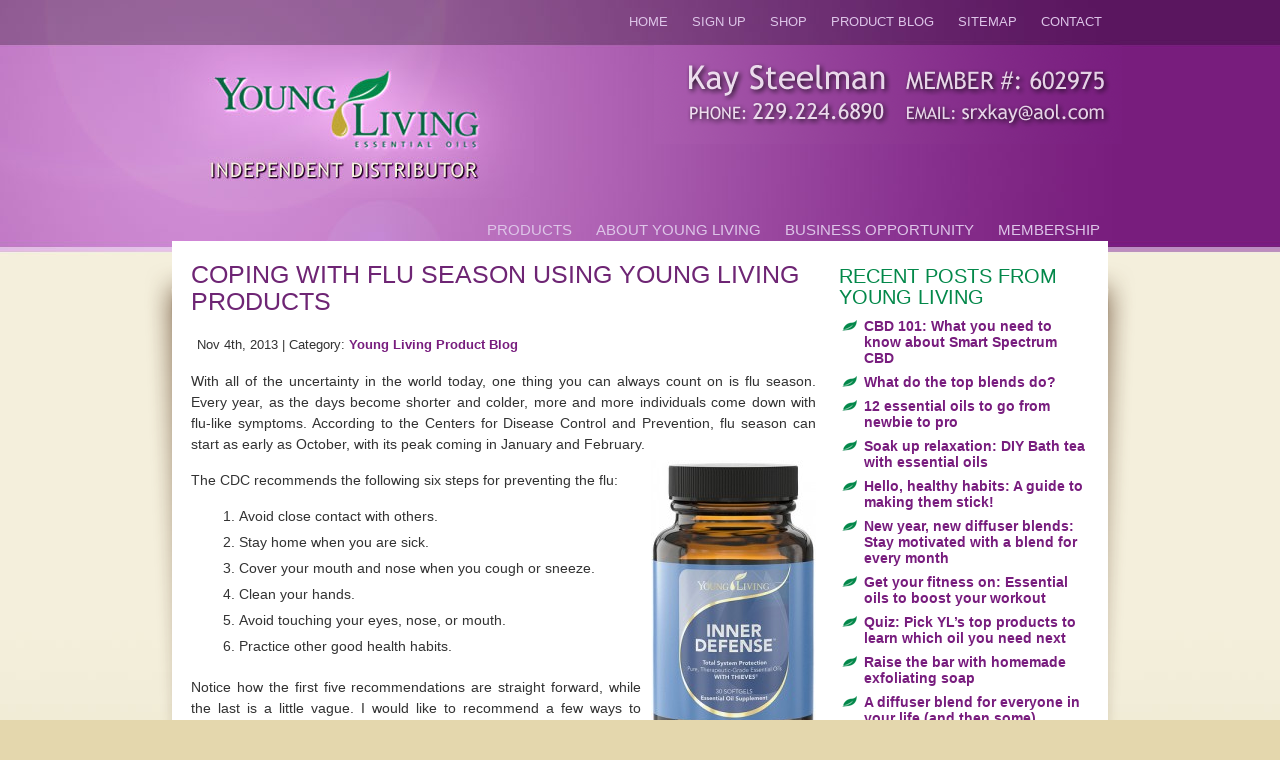

--- FILE ---
content_type: text/html; charset=UTF-8
request_url: http://www.kaysteelman.com/2013/11/coping-with-flu-season-using-young-living-products/
body_size: 5751
content:
<!DOCTYPE html PUBLIC "-//W3C//DTD XHTML 1.0 Transitional//EN" "http://www.w3.org/TR/xhtml1/DTD/xhtml1-transitional.dtd">
<html xmlns="http://www.w3.org/1999/xhtml" lang="en-US">
<head profile="http://gmpg.org/xfn/11">
<meta http-equiv="Content-Type" content="text/html; charset=UTF-8" />
	<title>  Coping With Flu Season Using Young Living Products - Young Living Essential Oils by Kay Steelman</title>
<meta name="generator" content="WordPress 4.6.30" />
<!-- leave this for stats -->
  
<link rel='dns-prefetch' href='//s.w.org' />
<link rel="alternate" type="application/rss+xml" title="Young Living Essential Oils by Kay Steelman &raquo; Coping With Flu Season Using Young Living Products Comments Feed" href="http://www.kaysteelman.com/2013/11/coping-with-flu-season-using-young-living-products/feed/" />
		<script type="text/javascript">
			window._wpemojiSettings = {"baseUrl":"https:\/\/s.w.org\/images\/core\/emoji\/2\/72x72\/","ext":".png","svgUrl":"https:\/\/s.w.org\/images\/core\/emoji\/2\/svg\/","svgExt":".svg","source":{"concatemoji":"http:\/\/www.kaysteelman.com\/wp-includes\/js\/wp-emoji-release.min.js?ver=4.6.30"}};
			!function(e,o,t){var a,n,r;function i(e){var t=o.createElement("script");t.src=e,t.type="text/javascript",o.getElementsByTagName("head")[0].appendChild(t)}for(r=Array("simple","flag","unicode8","diversity","unicode9"),t.supports={everything:!0,everythingExceptFlag:!0},n=0;n<r.length;n++)t.supports[r[n]]=function(e){var t,a,n=o.createElement("canvas"),r=n.getContext&&n.getContext("2d"),i=String.fromCharCode;if(!r||!r.fillText)return!1;switch(r.textBaseline="top",r.font="600 32px Arial",e){case"flag":return(r.fillText(i(55356,56806,55356,56826),0,0),n.toDataURL().length<3e3)?!1:(r.clearRect(0,0,n.width,n.height),r.fillText(i(55356,57331,65039,8205,55356,57096),0,0),a=n.toDataURL(),r.clearRect(0,0,n.width,n.height),r.fillText(i(55356,57331,55356,57096),0,0),a!==n.toDataURL());case"diversity":return r.fillText(i(55356,57221),0,0),a=(t=r.getImageData(16,16,1,1).data)[0]+","+t[1]+","+t[2]+","+t[3],r.fillText(i(55356,57221,55356,57343),0,0),a!=(t=r.getImageData(16,16,1,1).data)[0]+","+t[1]+","+t[2]+","+t[3];case"simple":return r.fillText(i(55357,56835),0,0),0!==r.getImageData(16,16,1,1).data[0];case"unicode8":return r.fillText(i(55356,57135),0,0),0!==r.getImageData(16,16,1,1).data[0];case"unicode9":return r.fillText(i(55358,56631),0,0),0!==r.getImageData(16,16,1,1).data[0]}return!1}(r[n]),t.supports.everything=t.supports.everything&&t.supports[r[n]],"flag"!==r[n]&&(t.supports.everythingExceptFlag=t.supports.everythingExceptFlag&&t.supports[r[n]]);t.supports.everythingExceptFlag=t.supports.everythingExceptFlag&&!t.supports.flag,t.DOMReady=!1,t.readyCallback=function(){t.DOMReady=!0},t.supports.everything||(a=function(){t.readyCallback()},o.addEventListener?(o.addEventListener("DOMContentLoaded",a,!1),e.addEventListener("load",a,!1)):(e.attachEvent("onload",a),o.attachEvent("onreadystatechange",function(){"complete"===o.readyState&&t.readyCallback()})),(a=t.source||{}).concatemoji?i(a.concatemoji):a.wpemoji&&a.twemoji&&(i(a.twemoji),i(a.wpemoji)))}(window,document,window._wpemojiSettings);
		</script>
		<style type="text/css">
img.wp-smiley,
img.emoji {
	display: inline !important;
	border: none !important;
	box-shadow: none !important;
	height: 1em !important;
	width: 1em !important;
	margin: 0 .07em !important;
	vertical-align: -0.1em !important;
	background: none !important;
	padding: 0 !important;
}
</style>
<link rel='stylesheet' id='contact-form-7-css'  href='http://www.kaysteelman.com/wp-content/plugins/contact-form-7/includes/css/styles.css?ver=4.6' type='text/css' media='all' />
<link rel='stylesheet' id='easingslider-css'  href='http://www.kaysteelman.com/wp-content/plugins/easing-slider/assets/css/public.min.css?ver=3.0.8' type='text/css' media='all' />
<script type='text/javascript' src='http://www.kaysteelman.com/wp-includes/js/jquery/jquery.js?ver=1.12.4'></script><script>jQueryWP = jQuery;</script>
<script type='text/javascript' src='http://www.kaysteelman.com/wp-includes/js/jquery/jquery-migrate.min.js?ver=1.4.1'></script>
<script type='text/javascript' src='http://www.kaysteelman.com/wp-content/plugins/easing-slider/assets/js/public.min.js?ver=3.0.8'></script>
<link rel='https://api.w.org/' href='http://www.kaysteelman.com/wp-json/' />
<link rel="EditURI" type="application/rsd+xml" title="RSD" href="http://www.kaysteelman.com/xmlrpc.php?rsd" />
<link rel="wlwmanifest" type="application/wlwmanifest+xml" href="http://www.kaysteelman.com/wp-includes/wlwmanifest.xml" /> 
<link rel='prev' title='‘Tis the Season to Introduce Thieves Dental Care' href='http://www.kaysteelman.com/2013/10/%e2%80%98tis-the-season-to-introduce-thieves-dental-care/' />
<link rel='next' title='Welcome the Holidays Into Your Home this November!' href='http://www.kaysteelman.com/2013/11/welcome-the-holidays-into-your-home-this-november/' />
<meta name="generator" content="WordPress 4.6.30" />
<link rel="canonical" href="http://www.kaysteelman.com/2013/11/coping-with-flu-season-using-young-living-products/" />
<link rel='shortlink' href='http://www.kaysteelman.com/?p=332' />
<link rel="alternate" type="application/json+oembed" href="http://www.kaysteelman.com/wp-json/oembed/1.0/embed?url=http%3A%2F%2Fwww.kaysteelman.com%2F2013%2F11%2Fcoping-with-flu-season-using-young-living-products%2F" />
<link rel="alternate" type="text/xml+oembed" href="http://www.kaysteelman.com/wp-json/oembed/1.0/embed?url=http%3A%2F%2Fwww.kaysteelman.com%2F2013%2F11%2Fcoping-with-flu-season-using-young-living-products%2F&#038;format=xml" />
  

<link rel="stylesheet" href="http://www.kaysteelman.com/wp-content/themes/kay/style.css"type="text/css" media="screen" />
<link rel="stylesheet" href="http://www.kaysteelman.com/wp-content/themes/kay/nav.css" type="text/css" media="screen" />
<link rel="stylesheet" href="http://www.kaysteelman.com/wp-content/themes/kay/print.css" type="text/css" media="print" />
  
<script type="text/javascript" src="http://www.kaysteelman.com/wp-content/themes/kay/js/dropdowns.js"></script>

<link rel="alternate" type="application/rss+xml" title="Young Living Essential Oils by Kay Steelman RSS Feed" href="http://www.kaysteelman.com/feed/" />
<link rel="pingback" href="http://www.kaysteelman.com/xmlrpc.php" />
</head>
<body>
<div id="page" class="clearfloat">
<div id="top-bar" class="clearfloat">
  <div class="menu-top-menu-container"><ul id="top-nav" class="right"><li id="menu-item-21" class="menu-item menu-item-type-custom menu-item-object-custom menu-item-home menu-item-21"><a href="http://www.kaysteelman.com/">Home</a></li>
<li id="menu-item-85" class="menu-item menu-item-type-post_type menu-item-object-page menu-item-85"><a target="_blank" href="https://youngliving.com/vo/#/signup/start?isoCountryCode=US&#038;sponsorid=602975&#038;enrollerid=602975&#038;type=member&#038;isoLanguageCode=EN">Sign Up</a></li>
<li id="menu-item-24" class="menu-item menu-item-type-post_type menu-item-object-page menu-item-24"><a href="http://www.kaysteelman.com/young-living-essential-oils-products/">Shop</a></li>
<li id="menu-item-84" class="menu-item menu-item-type-taxonomy menu-item-object-category current-post-ancestor current-menu-parent current-post-parent menu-item-84"><a href="http://www.kaysteelman.com/topic/young-living-product-blog/">Product Blog</a></li>
<li id="menu-item-136" class="menu-item menu-item-type-post_type menu-item-object-page menu-item-136"><a href="http://www.kaysteelman.com/sitemap/">Sitemap</a></li>
<li id="menu-item-22" class="menu-item menu-item-type-post_type menu-item-object-page menu-item-22"><a href="http://www.kaysteelman.com/contact/">Contact</a></li>
</ul></div></div>
<div id="header" class="clearfloat">
  <div id="logo" class="left" onclick="location.href='http://www.kaysteelman.com';" style="cursor: pointer;">
  </div>
  <div class="clearfloat">
  	<div class="right"><img src="http://www.kaysteelman.com/wp-content/themes/kay/images/kay-contact.jpg" /></div>
  	<div class="menu-main-menu-container"><ul id="nav" class="right"><li id="menu-item-20" class="menu-item menu-item-type-post_type menu-item-object-page menu-item-20"><a href="http://www.kaysteelman.com/young-living-essential-oils-products/">Products</a></li>
<li id="menu-item-16" class="menu-item menu-item-type-post_type menu-item-object-page menu-item-16"><a href="http://www.kaysteelman.com/about-young-living/">About Young Living</a></li>
<li id="menu-item-18" class="menu-item menu-item-type-post_type menu-item-object-page menu-item-18"><a href="http://www.kaysteelman.com/home-based-business-opportunity/">Business Opportunity</a></li>
<li id="menu-item-19" class="menu-item menu-item-type-post_type menu-item-object-page menu-item-19"><a href="http://www.kaysteelman.com/young-living-sponsor-id-and-membership-sign-up/">Membership</a></li>
</ul></div>  </div>
</div>


<div id="main-container" class="clearfloat">
<div id="top-container" class="clearfloat">
<div id="content">
   
  <div class="post" id="post-332">
    <h2>
      Coping With Flu Season Using Young Living Products    </h2>
    <small>Nov 4th, 2013 | Category:    <a href="http://www.kaysteelman.com/topic/young-living-product-blog/" rel="category tag">Young Living Product Blog</a>	    
    </small>
    <div class="entry">
       <p>With all of the uncertainty in the world today, one thing you can always count on is flu season. Every year, as the days become shorter and colder, more and more individuals come down with flu-like symptoms. According to the Centers for Disease Control and Prevention, flu season can start as early as October, with its peak coming in January and February.<a href="http://blog.youngliving.com/wp-content/uploads/2013/11/Inner-Defense.jpg"><img class="alignright size-medium wp-image-3870" src="http://www.kaysteelman.com/wp-content/plugins/rss-poster/cache/12501_Inner-Defense-165x300.jpg" alt="" width="165" height="300" /></a></p>
<p>The CDC recommends the following six steps for preventing the flu:</p>
<ol>
<li>Avoid close contact with others.</li>
<li>Stay home when you are sick.</li>
<li>Cover your mouth and nose when you cough or sneeze.</li>
<li>Clean your hands.</li>
<li>Avoid touching your eyes, nose, or mouth.</li>
<li>Practice other good health habits.</li>
</ol>
<p>Notice how the first five recommendations are straight forward, while the last is a little vague. I would like to recommend a few ways to “practice other good health habits” using Young Living products.</p>
<p><a href="http://blog.youngliving.com/wp-content/uploads/2013/11/Thieves-Wipes.jpg"><img class=" wp-image-3871 alignleft" src="http://www.kaysteelman.com/wp-content/plugins/rss-poster/cache/0db2a_Thieves-Wipes-279x300.jpg" alt="" width="229" height="246" /></a></p>
<ol>
<li>Keep germs out—I keep a bottle of <a href="http://www.youngliving.com/en_US/products/home/natural-protection/thieves-waterless-hand-purifier">Thieves<sup>®</sup> Waterless Hand Purifier</a> by the front door. Anyone who enters my home quickly learns that they need to sanitize upon entering.</li>
<li>Protect from the inside out—Although not common knowledge, the digestive system is one of the body’s first lines of defense against disease. Using Young Living’s <a href="http://www.youngliving.com/en_US/products/wellness/targeted-support/immune/life-5">Life 5<sup>™ </sup></a>probiotic supports a healthy immune system by delivering billions of beneficial bacteria strains. <a href="http://www.youngliving.com/en_US/products/wellness/targeted-support/immune/inner-defense">Inner Defense<sup>™</sup></a> and <a href="http://www.youngliving.com/en_US/products/wellness/antioxidant-support/new-ningxia-red">NingXia Red<sup>®</sup></a> are also great options for those looking to support the immune system with pure essential oils.</li>
<li>Overcoming sickness—If you are unable to avoid getting sick, may I suggest <a href="http://www.youngliving.com/en_US/products/wellness/targeted-support/immune/immupro-chewable-tablets">ImmuPro<sup>™</sup></a> and <a href="http://www.youngliving.com/en_US/products/essential-oils/blends/thieves-essential-oil">Thieves essential oil blend</a>. I like to apply Thieves to the soles of my feet and add ImmuPro to my nightly regimen to provide my body the support it needs.</li>
</ol>
<p>Although not rocket science, I’ve found that these natural suggestions help protect my home during the dreaded flu season. Please share your secrets to staying healthy during this time of year!</p>
<p>—Ryan Seely, YL Associate Product Manager</p>
<p>Article source: <a href="https://blog.youngliving.com/coping-with-flu-season-using-young-living-products/">https://blog.youngliving.com/coping-with-flu-season-using-young-living-products/</a></p>
          </div>
                
  </div>
  </div>
<div id="sidebar">
  <ul id="sidelist">
  
		
			<div class="sidebar_widget">		<h3>Recent Posts from Young Living</h3>		<ul>
					<li>
				<a href="http://www.kaysteelman.com/2020/01/cbd-101-what-you-need-to-know-about-smart-spectrum-cbd/">CBD 101: What you need to know about Smart Spectrum CBD</a>
						</li>
					<li>
				<a href="http://www.kaysteelman.com/2020/01/what-do-the-top-blends-do/">What do the top blends do?</a>
						</li>
					<li>
				<a href="http://www.kaysteelman.com/2020/01/12-essential-oils-to-go-from-newbie-to-pro/">12 essential oils to go from newbie to pro</a>
						</li>
					<li>
				<a href="http://www.kaysteelman.com/2020/01/soak-up-relaxation-diy-bath-tea-with-essential-oils/">Soak up relaxation: DIY Bath tea with essential oils</a>
						</li>
					<li>
				<a href="http://www.kaysteelman.com/2020/01/hello-healthy-habits-a-guide-to-making-them-stick/">Hello, healthy habits: A guide to making them stick!</a>
						</li>
					<li>
				<a href="http://www.kaysteelman.com/2020/01/new-year-new-diffuser-blends-stay-motivated-with-a-blend-for-every-month/">New year, new diffuser blends: Stay motivated with a blend for every month</a>
						</li>
					<li>
				<a href="http://www.kaysteelman.com/2019/12/get-your-fitness-on-essential-oils-to-boost-your-workout/">Get your fitness on: Essential oils to boost your workout</a>
						</li>
					<li>
				<a href="http://www.kaysteelman.com/2019/12/quiz-pick-yls-top-products-to-learn-which-oil-you-need-next/">Quiz: Pick YL’s top products to learn which oil you need next</a>
						</li>
					<li>
				<a href="http://www.kaysteelman.com/2019/12/raise-the-bar-with-homemade-exfoliating-soap/">Raise the bar with homemade exfoliating soap</a>
						</li>
					<li>
				<a href="http://www.kaysteelman.com/2019/12/a-diffuser-blend-for-everyone-in-your-life-and-then-some/">A diffuser blend for everyone in your life (and then some)</a>
						</li>
				</ul>
		</div>		    
    <br />
    <h4 align="center">Sponsor ID: 602975<br />
    Phone: (229) 224-6890<br>
    <a href="http://www.kaysteelman.com/contact/">Contact Kay</a></h4>
	
  </ul>
  <!--END SIDELIST-->
</div>
<!--END SIDEBAR-->
</div> 
</div> 
</div> 
<div id="footer"> 
  <script type='text/javascript' src='http://www.kaysteelman.com/wp-content/plugins/contact-form-7/includes/js/jquery.form.min.js?ver=3.51.0-2014.06.20'></script>
<script type='text/javascript'>
/* <![CDATA[ */
var _wpcf7 = {"recaptcha":{"messages":{"empty":"Please verify that you are not a robot."}}};
/* ]]> */
</script>
<script type='text/javascript' src='http://www.kaysteelman.com/wp-content/plugins/contact-form-7/includes/js/scripts.js?ver=4.6'></script>
<script type='text/javascript' src='http://www.kaysteelman.com/wp-includes/js/wp-embed.min.js?ver=4.6.30'></script>
<script>var pltNewTabURLs = ["https:\/\/youngliving.com\/vo\/#\/signup\/start?isoCountryCode=US&sponsorid=602975&enrollerid=602975&type=member&isoLanguageCode=EN"];(function(){(function(e){var t;t=e.jQueryWP||e.jQuery;return t(function(e){return typeof e.fn.on=="function"?e("body").on("click","a",function(t){var n;n=e(this);if(e.inArray(n.attr("href"),pltNewTabURLs)>-1)return n.attr("target","_blank")}):typeof console!="undefined"&&console!==null?console.log("Page Links To: Some other code has overridden the WordPress copy of jQuery. This is bad. Because of this, Page Links To cannot open links in a new window."):void 0})})(window)}).call(this);</script>  <div>Copyright &#169; 2026 <a href="http://youngliving.com/en_US/" target="_blank">Young Living</a> and <strong>Independent Distributor, Kay Steelman</strong> | All Rights Reserved<br />
  	This Site is a <a href="http://www.phycel.com/" target="_blank">Phycel Designs</a> Custom Creation | Proudly Hosted by <a href="http://www.dreamhost.com/r.cgi?274504" target="_blank">Dreamhost</a>
  </div>
  <div align="center"><br /><br /><img src="http://www.kaysteelman.com/wp-content/themes/kay/images/yl-logo-white.png" /></div>
</div>
</body>
</html>


--- FILE ---
content_type: text/css
request_url: http://www.kaysteelman.com/wp-content/themes/kay/style.css
body_size: 2493
content:
/*  
Theme Name: Kay Theme
Theme URI: http://www.phycel.com/
Author: Rene Folsom
Author URI: http://www.phycel.com/

/******************************************
*   HTML Elements                         
******************************************/

* {
	margin:0;
	padding:0;
	}

body,html { min-height:101%; }
	
body {
	background: #e4d7ad url(images/bg.jpg) top center repeat-x;
	color: #333;
	}

body, select, input, textarea {
	font: 14px Trebuchet MS, Arial, Verdana, Sans-Serif;
	line-height:1.5em;
	}
	
p {	margin: 15px 0;	}

#content-full p { 
	margin: 0 0 5px 0;
	padding: 10px 0 5px 0;
	}

hr {
	display: block;
	height:1px;
	background:#d6e8b8;
	border:0;
	margin: 15px 0;
	}

small {
	font-size: 0.9em;
	padding:3px 6px;
	}


/******* Hyperlinks ********************/

/* standard link behaviour */
a:link, a:active, a:visited { 
	color:#781d7e;
	text-decoration: none;
	font-weight: bold; 
	} 
a:hover	{ 
	color:#03884a;
	text-decoration: none; 
	}


/******************************************
*   Images                         
******************************************/

/*** default image behaviour ***/
img { border:none; padding:0; }

/* Thumbnail images */
img.thumbnail { float: left; width: 125px; height: 125px; margin: 10px 10px 0 0; }

/* Medium images */
img.medium { float: left; margin: 0 10px 5px 0; }

/*** WordPress specific image classes ***/
.aligncenter, div.aligncenter {
display: block;
margin-left: auto;
margin-right: auto;
}

.alignleft {
float: left;
margin: 5px 10px 5px 0;
}

.alignright {
float: right;
margin: 5px 0 5px 10px;
}

.wp-caption {
   text-align: center;
   background-color: #fff;
   margin-top:5px;
   margin-right: 15px;
   margin-bottom:0px;
}

.wp-caption img{
   padding:2px;
   border:1px solid #999;
}

.wp-caption img:hover{
   border:1px solid #333;
}

.wp-caption p.wp-caption-text {
   color:#666;
   font-size: 10px;
   line-height: 12px;
   padding: 7px 4px 2px 5px!important;
   margin: 0!important;
}


		
/******************************************
*   General Structure                         
******************************************/

#page { /*the main container*/
	width:1008px;
	margin:0 auto;
	font-size:1em;
	}

#top-bar {
	height: 45px;
	}
	
#top-container {
	background: url(images/top-container.png) top center no-repeat;
	}

#main-container {
	background: url(images/container.png) top center repeat-y;
	}

#slideshow-container {
	background: url(images/slideshow-container.png) top center no-repeat;
	padding: 0 0 0 36px;
	}

.slideshow {
	text-align: center;
	height: 306px;
	}

.easingslider-715 {
	}

#slideshow-footer {
	background: url(images/slideshow-footer-bg.png) top center no-repeat;
	height: 70px;
	}

#header {
	width: 986px;
	}

#header img {
	border: none;
	padding: 0;
	}
	
#logo {/*where the logo sits*/
	width:398px;
	height:153px;
	background:url(images/yl-logo.jpg) no-repeat;
	}

.left {
	float:left;
	}

.right {
	float:right;
	}

#sidebar {/*you guessed it: it´s the sidebar container*/
	width: 250px;
	float:right;
	padding: 0 55px 0 0;
	}

#leftcol {/*the left homepage column carrying the "Featured Article" section*/
	width:285px;
	border-right:1px solid #d6e8b8;
	padding-right:10px;
	}

#leftcol, #rightcol {
	margin-top:15px;
	float:left
	}	
	
#rightcol {/*actually the column in the middle of the homepage (if the right column is the sidebar)*/
	width:285px;
	padding-left:15px;
	}


		
/******************************************
*   Sidebar                         
******************************************/

.subnav li {/*.subnav is mainly the categories list*/
	list-style:none;
	}

#sidelist li {
	list-style-image: url(images/bullet-leaf.png);
	margin: 8px 0 8px 25px;
	line-height: 1.2em;
	}
	
.bullets li {
	margin:0 0 5px 15px;
	list-style:square;
	}
	
#sidelist .bullets li {
	list-style:square;
	margin-bottom:5px;
	margin-left:22px;
	}

#sidelist .children {
	background:#F4F4EC;
	}

#sidelist .children li {
	background: #F4F4EC;
	list-style: none;
	margin-left:15px;
	padding-left:15px;
	border-bottom:1px solid #fff;
	}

#sidelist .feed li{
	margin-bottom:5px;
	padding-left:20px;
	background:url(images/rss.gif) no-repeat;
	}

	
/******************************************
*   Headlines                         
******************************************/

.blogtitle, .blogtitle a {
	color: #000;
	font-size: 1.8em;
	font-family: Georgia, "Times New Roman", Times, serif;
	font-weight: regular;
	padding: 20px 0px 10px 0px;
	}

h1 {
	color: #840000;
	font-size: 1.8em;
	font-family: Georgia, "Times New Roman", Times, serif;
	font-weight: bold;
	margin: 0px 10px 0px 0px;
	padding: 20px 0px 0px 10px;
	}
	
h2 {
	color: #6e2574;
	font-size: 1.8em;
	margin: 20px 0;
	font-weight: normal;
	text-transform: uppercase;
	line-height: 1.1em;
	}

h3 {
	font-size: 1.4em;
	text-transform:uppercase;
	margin: 25px 0 5px 0;
	font-weight: normal;
	color:#03884a;
	}

#sidebar h3, #sidebar h3 a {
	font-size: 1.4em;
	text-transform:uppercase;
	margin:25px 0 10px 0;
	font-weight: normal;
	color:#03884a;
	}

h3#respond {
	font-size:1.1em;
	border-top:1px solid #666;
	margin-top:25px;
	padding-top:20px
	}

h3#comments {
	margin-top:32px
	}

h3 a:link, h3 a:visited {
	color: #666;;
	}

h4 {
	font-size:1.2em;
	margin-bottom:6px;
	}
	
	
	
/******************************************
*   Content                        
******************************************/

#content {
	width:625px;
	float:left;
	padding: 0 0 0 55px;
	}
	
#content-full {
	width:910px;
	margin: 0 auto;
	}

#subpage {
	border-top: 1px solid #a9c882;
	}
	
/* Post Formatting */

.entry {
	padding-bottom:15px;
	text-align:justify;
	}

.post table {
	margin: 15px 0;
	border: 1px solid #e5d7ae;
	text-align: left;
	font-size: 0.9em;
	border-collapse: collapse;
	}	

.post td {
	vertical-align: top;
	padding: 10px 5px;
	}	

.post tr {
	background: #fdfaed;
	}	

.post blockquote {
	color:#666;
	background:#fdfaed;
	padding:6px 14px;
	margin:18px 35px;
	border-right:1px solid #e5d7ae;
	border-bottom:1px solid #e5d7ae;
	}	

.post ul, .post ol {
	margin-bottom: 20px;
	}
	
.post ul li {
	list-style: disc;
	margin-bottom:5px;
	margin-left:42px;
	}

.post ol li {
	margin-bottom:5px;
	margin-left:48px;
	}
	
#tags {
	padding:3px;
	border-bottom:1px solid #DDD;
	border-top:1px solid #DDD;	
	}	
	
.postmetadata {
	font-size:0.9em;
	margin:0 0 10px 0;
	padding:5px 10px;
	background:#F4F4EC;
	border-top:1px solid #E6E3D3;	
	border-bottom:1px solid #E6E3D3;	
	}
				

/* Form Elements */

select {
	background:#f2f2f2;
	border:1px solid #9c9c9c;
	width:100%
	}
	

#searchform { 	padding:16px 5px 0 0; 	}

.button {
	padding: 1px;
	background:#333;
	color:#fff;
	border:none;
	}

.button:hover {
	background:#666;
	color:#FFF;
	text-decoration:none
	}

#commentform input {
	width: 170px;
	margin: 5px 5px 1px 0;
	}

#commentform textarea {
	width: 100%;
	margin-top:5px;
	}



/* Comments*/

.commentlist {
	padding-left:30px;
	}
	
.commentlist li {
	margin: 15px 0 3px;
	padding: 8px 15px 10px 15px;
	background:#F4F4EC;
	border:1px solid #E6E3D3;
	}

.commentlist blockquote {
	color:#666;
	background:#fff;
	padding:6px 14px;
	margin:18px 35px;
	border-right:1px solid #ccc;
	border-bottom:1px solid #ccc;
	}	

#commentform small {
	background:#FFF;
	font-weight:bold;
	padding:0;
	}
	
.commentmetadata {
	display: block;
	}

.commentlist small {
	background:#fff;
	border:1px solid #E6E3D3;
	}



/* Float Properties*/

.clearfloat:after {
	display:block;
	visibility:hidden;
	clear:both;
	height:0;
	content:".";
	}
	
.clearfloat {
	display:inline-block;
	}	

.clearfloat {
	display:block;
	}
	
	
/******************************************
*   Footer                        
******************************************/

#footer {
	margin: 0 auto;
	font-size:0.9em;
	text-align:center;
	padding:50px 0;
	color:#5a165e;
	background: url(images/footer-bg.png) top center no-repeat;
	}

#footer a {
	color:#781d7e;
	}
#footer a:hover {
	color:#99469e;
	}


--- FILE ---
content_type: text/css
request_url: http://www.kaysteelman.com/wp-content/themes/kay/nav.css
body_size: 635
content:
/******************************************
*   Main or page navigation styles                       
******************************************/


/*Top Navbar */

#top-nav {
	font-size:0.9em;
	margin: 8px 30px 0 0;
	}
	
#top-nav, #top-nav ul {
	list-style:none;
	line-height:1;
	}

#top-nav a, #top-nav a:hover {
	display: block;
	text-decoration: none;
	border:none;
	}

#top-nav li {
	float: left;
	list-style:none;
	}

#top-nav a, #top-nav a:visited {
	display:block;
	font-weight: normal;
	text-transform: uppercase;
	color: #ddc5e8;
	padding:8px 12px;
	}

#top-nav a:hover, #top-nav a:active {
	text-decoration:none;
	color: #fff;
	}	

	
	

/*Main Navbar */

#nav {
	font-size:1.1em;
	margin: 20px 10px 0 0;
	}
	
#nav, #nav ul {
	list-style:none;
	line-height:1;
	}

#nav a, #nav a:hover {
	display: block;
	text-decoration: none;
	border:none;
	}

#nav li {
	float: left;
	list-style:none;
	}

#nav a, #nav a:visited {
	display:block;
	font-weight: normal;
	text-transform: uppercase;
	color: #ddc5e8;
	padding:4px 12px;
	}

#nav a:hover, #nav a:active {
	text-decoration:none;
	color: #fff;
	}	


	
	
/* Dropdown Menus for child pages */		

#nav li ul {/*first level dropdown*/
	position: absolute;
	z-index: 10;
	left: -999em;
	height: auto;
	width: 174px;
	border-bottom: 1px solid #666;
	}
	
#nav li ul ul {/*second level dropdown*/
	margin: -2em 0 0 172px;
	}

#nav li:hover ul ul, #nav li.sfhover ul ul {
	left: -999em;
	}

#nav li li {
	width: 172px;
	border-top: 1px solid #fff;
	border-right: 1px solid #fff;
	border-left: 1px solid #fff;
	background:#999;
	}

#nav li li a, #nav li li a:visited {
	font-weight:normal;
	font-size:0.9em;
	color:#FFF;
	}

#nav li li a:hover, #nav li li a:active {background:#840000;}	
	
#nav li:hover ul, #nav li li:hover ul, #nav li li li:hover ul, #nav li.sfhover ul, #nav li li.sfhover ul, #nav li li li.sfhover ul {left: auto;}

a.main:hover {background:none;}





	

		
